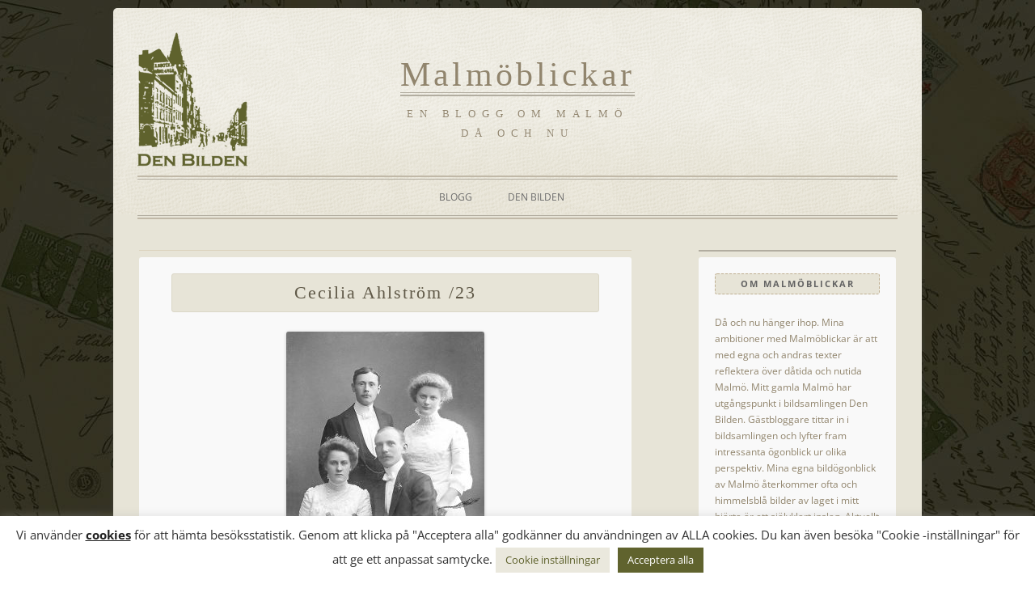

--- FILE ---
content_type: text/html; charset=UTF-8
request_url: https://www.malmoblickar.se/cecilia-ahlstrom-23/
body_size: 19888
content:
<!DOCTYPE html>
<html lang="sv-SE" prefix="og: https://ogp.me/ns#">
<head>
<meta charset="UTF-8" />
<meta name="viewport" content="width=device-width, initial-scale=1.0" />
<title>Cecilia Ahlström /23 | Malmöblickar</title>
<link rel="profile" href="https://gmpg.org/xfn/11" />
<link rel="pingback" href="https://www.malmoblickar.se/xmlrpc.php">
<script>var et_site_url='https://www.malmoblickar.se';var et_post_id='24519';function et_core_page_resource_fallback(a,b){"undefined"===typeof b&&(b=a.sheet.cssRules&&0===a.sheet.cssRules.length);b&&(a.onerror=null,a.onload=null,a.href?a.href=et_site_url+"/?et_core_page_resource="+a.id+et_post_id:a.src&&(a.src=et_site_url+"/?et_core_page_resource="+a.id+et_post_id))}
</script>
<!-- Sökmotoroptimering av Rank Math – https://rankmath.com/ -->
<meta name="description" content="Jag återvänder till föregående inläggs foto av brudparet Lyda Maria och Fritz Pålsson med sina vittnen, Bror Forsell och Anna Gustavsson. Det finns lite till"/>
<meta name="robots" content="follow, index, max-snippet:-1, max-video-preview:-1, max-image-preview:large"/>
<link rel="canonical" href="https://www.malmoblickar.se/cecilia-ahlstrom-23/" />
<meta property="og:locale" content="sv_SE" />
<meta property="og:type" content="article" />
<meta property="og:title" content="Cecilia Ahlström /23 | Malmöblickar" />
<meta property="og:description" content="Jag återvänder till föregående inläggs foto av brudparet Lyda Maria och Fritz Pålsson med sina vittnen, Bror Forsell och Anna Gustavsson. Det finns lite till" />
<meta property="og:url" content="https://www.malmoblickar.se/cecilia-ahlstrom-23/" />
<meta property="og:site_name" content="Malmöblickar - en blogg av Den bilden" />
<meta property="article:section" content="Cecilia Ahlström" />
<meta property="og:updated_time" content="2019-07-04T10:51:55+02:00" />
<meta property="og:image" content="https://www.malmoblickar.se/wp-content/uploads/2019/06/Bröllopsfoto-Lydia-och-Fritz.jpg" />
<meta property="og:image:secure_url" content="https://www.malmoblickar.se/wp-content/uploads/2019/06/Bröllopsfoto-Lydia-och-Fritz.jpg" />
<meta property="og:image:width" content="553" />
<meta property="og:image:height" content="902" />
<meta property="og:image:alt" content="Cecilia Ahlström /23" />
<meta property="og:image:type" content="image/jpeg" />
<meta property="article:published_time" content="2019-06-28T00:26:12+02:00" />
<meta property="article:modified_time" content="2019-07-04T10:51:55+02:00" />
<meta name="twitter:card" content="summary_large_image" />
<meta name="twitter:title" content="Cecilia Ahlström /23 | Malmöblickar" />
<meta name="twitter:description" content="Jag återvänder till föregående inläggs foto av brudparet Lyda Maria och Fritz Pålsson med sina vittnen, Bror Forsell och Anna Gustavsson. Det finns lite till" />
<meta name="twitter:image" content="https://www.malmoblickar.se/wp-content/uploads/2019/06/Bröllopsfoto-Lydia-och-Fritz.jpg" />
<meta name="twitter:label1" content="Skriven av" />
<meta name="twitter:data1" content="Karin Lövgren Nilsson" />
<meta name="twitter:label2" content="Lästid" />
<meta name="twitter:data2" content="Mindre än en minut" />
<script type="application/ld+json" class="rank-math-schema">{"@context":"https://schema.org","@graph":[{"@type":["Person","Organization"],"@id":"https://www.malmoblickar.se/#person","name":"Malm\u00f6blickar","logo":{"@type":"ImageObject","@id":"https://www.malmoblickar.se/#logo","url":"https://www.malmoblickar.se/wp-content/uploads/2021/11/fav-malmoblickar-2.png","contentUrl":"https://www.malmoblickar.se/wp-content/uploads/2021/11/fav-malmoblickar-2.png","caption":"Malm\u00f6blickar - en blogg av Den bilden","inLanguage":"sv-SE","width":"200","height":"200"},"image":{"@type":"ImageObject","@id":"https://www.malmoblickar.se/#logo","url":"https://www.malmoblickar.se/wp-content/uploads/2021/11/fav-malmoblickar-2.png","contentUrl":"https://www.malmoblickar.se/wp-content/uploads/2021/11/fav-malmoblickar-2.png","caption":"Malm\u00f6blickar - en blogg av Den bilden","inLanguage":"sv-SE","width":"200","height":"200"}},{"@type":"WebSite","@id":"https://www.malmoblickar.se/#website","url":"https://www.malmoblickar.se","name":"Malm\u00f6blickar - en blogg av Den bilden","alternateName":"Malm\u00f6blickar","publisher":{"@id":"https://www.malmoblickar.se/#person"},"inLanguage":"sv-SE"},{"@type":"ImageObject","@id":"https://www.malmoblickar.se/wp-content/uploads/2019/06/Br\u00f6llopsfoto-Lydia-och-Fritz-245x400.jpg","url":"https://www.malmoblickar.se/wp-content/uploads/2019/06/Br\u00f6llopsfoto-Lydia-och-Fritz-245x400.jpg","width":"200","height":"200","inLanguage":"sv-SE"},{"@type":"WebPage","@id":"https://www.malmoblickar.se/cecilia-ahlstrom-23/#webpage","url":"https://www.malmoblickar.se/cecilia-ahlstrom-23/","name":"Cecilia Ahlstr\u00f6m /23 | Malm\u00f6blickar","datePublished":"2019-06-28T00:26:12+02:00","dateModified":"2019-07-04T10:51:55+02:00","isPartOf":{"@id":"https://www.malmoblickar.se/#website"},"primaryImageOfPage":{"@id":"https://www.malmoblickar.se/wp-content/uploads/2019/06/Br\u00f6llopsfoto-Lydia-och-Fritz-245x400.jpg"},"inLanguage":"sv-SE"},{"@type":"Person","@id":"https://www.malmoblickar.se/cecilia-ahlstrom-23/#author","name":"Karin L\u00f6vgren Nilsson","image":{"@type":"ImageObject","@id":"https://secure.gravatar.com/avatar/0f30fdcdc51bbb0d9a99df6a7b7a6a3dda0a9254f18f2facc0e571948b34f84a?s=96&amp;d=blank&amp;r=g","url":"https://secure.gravatar.com/avatar/0f30fdcdc51bbb0d9a99df6a7b7a6a3dda0a9254f18f2facc0e571948b34f84a?s=96&amp;d=blank&amp;r=g","caption":"Karin L\u00f6vgren Nilsson","inLanguage":"sv-SE"}},{"@type":"BlogPosting","headline":"Cecilia Ahlstr\u00f6m /23 | Malm\u00f6blickar","datePublished":"2019-06-28T00:26:12+02:00","dateModified":"2019-07-04T10:51:55+02:00","articleSection":"Cecilia Ahlstr\u00f6m, Malm\u00f6fotografer","author":{"@id":"https://www.malmoblickar.se/cecilia-ahlstrom-23/#author","name":"Karin L\u00f6vgren Nilsson"},"publisher":{"@id":"https://www.malmoblickar.se/#person"},"description":"Jag \u00e5terv\u00e4nder till f\u00f6reg\u00e5ende inl\u00e4ggs foto av brudparet Lyda Maria och Fritz P\u00e5lsson med sina vittnen, Bror Forsell och Anna Gustavsson. Det finns lite till","name":"Cecilia Ahlstr\u00f6m /23 | Malm\u00f6blickar","@id":"https://www.malmoblickar.se/cecilia-ahlstrom-23/#richSnippet","isPartOf":{"@id":"https://www.malmoblickar.se/cecilia-ahlstrom-23/#webpage"},"image":{"@id":"https://www.malmoblickar.se/wp-content/uploads/2019/06/Br\u00f6llopsfoto-Lydia-och-Fritz-245x400.jpg"},"inLanguage":"sv-SE","mainEntityOfPage":{"@id":"https://www.malmoblickar.se/cecilia-ahlstrom-23/#webpage"}}]}</script>
<!-- /Rank Math SEO-tillägg för WordPress -->

<link rel='dns-prefetch' href='//fonts.googleapis.com' />
<link rel="alternate" type="application/rss+xml" title="Malmöblickar &raquo; Webbflöde" href="https://www.malmoblickar.se/feed/" />
<link rel="alternate" type="application/rss+xml" title="Malmöblickar &raquo; Kommentarsflöde" href="https://www.malmoblickar.se/comments/feed/" />
<link rel="alternate" type="application/rss+xml" title="Malmöblickar &raquo; Kommentarsflöde för Cecilia Ahlström /23" href="https://www.malmoblickar.se/cecilia-ahlstrom-23/feed/" />
<link rel="alternate" title="oEmbed (JSON)" type="application/json+oembed" href="https://www.malmoblickar.se/wp-json/oembed/1.0/embed?url=https%3A%2F%2Fwww.malmoblickar.se%2Fcecilia-ahlstrom-23%2F" />
<link rel="alternate" title="oEmbed (XML)" type="text/xml+oembed" href="https://www.malmoblickar.se/wp-json/oembed/1.0/embed?url=https%3A%2F%2Fwww.malmoblickar.se%2Fcecilia-ahlstrom-23%2F&#038;format=xml" />
<style id='wp-img-auto-sizes-contain-inline-css' type='text/css'>
img:is([sizes=auto i],[sizes^="auto," i]){contain-intrinsic-size:3000px 1500px}
/*# sourceURL=wp-img-auto-sizes-contain-inline-css */
</style>
<style id='wp-emoji-styles-inline-css' type='text/css'>

	img.wp-smiley, img.emoji {
		display: inline !important;
		border: none !important;
		box-shadow: none !important;
		height: 1em !important;
		width: 1em !important;
		margin: 0 0.07em !important;
		vertical-align: -0.1em !important;
		background: none !important;
		padding: 0 !important;
	}
/*# sourceURL=wp-emoji-styles-inline-css */
</style>
<style id='wp-block-library-inline-css' type='text/css'>
:root{--wp-block-synced-color:#7a00df;--wp-block-synced-color--rgb:122,0,223;--wp-bound-block-color:var(--wp-block-synced-color);--wp-editor-canvas-background:#ddd;--wp-admin-theme-color:#007cba;--wp-admin-theme-color--rgb:0,124,186;--wp-admin-theme-color-darker-10:#006ba1;--wp-admin-theme-color-darker-10--rgb:0,107,160.5;--wp-admin-theme-color-darker-20:#005a87;--wp-admin-theme-color-darker-20--rgb:0,90,135;--wp-admin-border-width-focus:2px}@media (min-resolution:192dpi){:root{--wp-admin-border-width-focus:1.5px}}.wp-element-button{cursor:pointer}:root .has-very-light-gray-background-color{background-color:#eee}:root .has-very-dark-gray-background-color{background-color:#313131}:root .has-very-light-gray-color{color:#eee}:root .has-very-dark-gray-color{color:#313131}:root .has-vivid-green-cyan-to-vivid-cyan-blue-gradient-background{background:linear-gradient(135deg,#00d084,#0693e3)}:root .has-purple-crush-gradient-background{background:linear-gradient(135deg,#34e2e4,#4721fb 50%,#ab1dfe)}:root .has-hazy-dawn-gradient-background{background:linear-gradient(135deg,#faaca8,#dad0ec)}:root .has-subdued-olive-gradient-background{background:linear-gradient(135deg,#fafae1,#67a671)}:root .has-atomic-cream-gradient-background{background:linear-gradient(135deg,#fdd79a,#004a59)}:root .has-nightshade-gradient-background{background:linear-gradient(135deg,#330968,#31cdcf)}:root .has-midnight-gradient-background{background:linear-gradient(135deg,#020381,#2874fc)}:root{--wp--preset--font-size--normal:16px;--wp--preset--font-size--huge:42px}.has-regular-font-size{font-size:1em}.has-larger-font-size{font-size:2.625em}.has-normal-font-size{font-size:var(--wp--preset--font-size--normal)}.has-huge-font-size{font-size:var(--wp--preset--font-size--huge)}.has-text-align-center{text-align:center}.has-text-align-left{text-align:left}.has-text-align-right{text-align:right}.has-fit-text{white-space:nowrap!important}#end-resizable-editor-section{display:none}.aligncenter{clear:both}.items-justified-left{justify-content:flex-start}.items-justified-center{justify-content:center}.items-justified-right{justify-content:flex-end}.items-justified-space-between{justify-content:space-between}.screen-reader-text{border:0;clip-path:inset(50%);height:1px;margin:-1px;overflow:hidden;padding:0;position:absolute;width:1px;word-wrap:normal!important}.screen-reader-text:focus{background-color:#ddd;clip-path:none;color:#444;display:block;font-size:1em;height:auto;left:5px;line-height:normal;padding:15px 23px 14px;text-decoration:none;top:5px;width:auto;z-index:100000}html :where(.has-border-color){border-style:solid}html :where([style*=border-top-color]){border-top-style:solid}html :where([style*=border-right-color]){border-right-style:solid}html :where([style*=border-bottom-color]){border-bottom-style:solid}html :where([style*=border-left-color]){border-left-style:solid}html :where([style*=border-width]){border-style:solid}html :where([style*=border-top-width]){border-top-style:solid}html :where([style*=border-right-width]){border-right-style:solid}html :where([style*=border-bottom-width]){border-bottom-style:solid}html :where([style*=border-left-width]){border-left-style:solid}html :where(img[class*=wp-image-]){height:auto;max-width:100%}:where(figure){margin:0 0 1em}html :where(.is-position-sticky){--wp-admin--admin-bar--position-offset:var(--wp-admin--admin-bar--height,0px)}@media screen and (max-width:600px){html :where(.is-position-sticky){--wp-admin--admin-bar--position-offset:0px}}

/*# sourceURL=wp-block-library-inline-css */
</style><style id='wp-block-archives-inline-css' type='text/css'>
.wp-block-archives{box-sizing:border-box}.wp-block-archives-dropdown label{display:block}
/*# sourceURL=https://www.malmoblickar.se/wp-includes/blocks/archives/style.min.css */
</style>
<style id='global-styles-inline-css' type='text/css'>
:root{--wp--preset--aspect-ratio--square: 1;--wp--preset--aspect-ratio--4-3: 4/3;--wp--preset--aspect-ratio--3-4: 3/4;--wp--preset--aspect-ratio--3-2: 3/2;--wp--preset--aspect-ratio--2-3: 2/3;--wp--preset--aspect-ratio--16-9: 16/9;--wp--preset--aspect-ratio--9-16: 9/16;--wp--preset--color--black: #000000;--wp--preset--color--cyan-bluish-gray: #abb8c3;--wp--preset--color--white: #fff;--wp--preset--color--pale-pink: #f78da7;--wp--preset--color--vivid-red: #cf2e2e;--wp--preset--color--luminous-vivid-orange: #ff6900;--wp--preset--color--luminous-vivid-amber: #fcb900;--wp--preset--color--light-green-cyan: #7bdcb5;--wp--preset--color--vivid-green-cyan: #00d084;--wp--preset--color--pale-cyan-blue: #8ed1fc;--wp--preset--color--vivid-cyan-blue: #0693e3;--wp--preset--color--vivid-purple: #9b51e0;--wp--preset--color--blue: #21759b;--wp--preset--color--dark-gray: #444;--wp--preset--color--medium-gray: #9f9f9f;--wp--preset--color--light-gray: #e6e6e6;--wp--preset--gradient--vivid-cyan-blue-to-vivid-purple: linear-gradient(135deg,rgb(6,147,227) 0%,rgb(155,81,224) 100%);--wp--preset--gradient--light-green-cyan-to-vivid-green-cyan: linear-gradient(135deg,rgb(122,220,180) 0%,rgb(0,208,130) 100%);--wp--preset--gradient--luminous-vivid-amber-to-luminous-vivid-orange: linear-gradient(135deg,rgb(252,185,0) 0%,rgb(255,105,0) 100%);--wp--preset--gradient--luminous-vivid-orange-to-vivid-red: linear-gradient(135deg,rgb(255,105,0) 0%,rgb(207,46,46) 100%);--wp--preset--gradient--very-light-gray-to-cyan-bluish-gray: linear-gradient(135deg,rgb(238,238,238) 0%,rgb(169,184,195) 100%);--wp--preset--gradient--cool-to-warm-spectrum: linear-gradient(135deg,rgb(74,234,220) 0%,rgb(151,120,209) 20%,rgb(207,42,186) 40%,rgb(238,44,130) 60%,rgb(251,105,98) 80%,rgb(254,248,76) 100%);--wp--preset--gradient--blush-light-purple: linear-gradient(135deg,rgb(255,206,236) 0%,rgb(152,150,240) 100%);--wp--preset--gradient--blush-bordeaux: linear-gradient(135deg,rgb(254,205,165) 0%,rgb(254,45,45) 50%,rgb(107,0,62) 100%);--wp--preset--gradient--luminous-dusk: linear-gradient(135deg,rgb(255,203,112) 0%,rgb(199,81,192) 50%,rgb(65,88,208) 100%);--wp--preset--gradient--pale-ocean: linear-gradient(135deg,rgb(255,245,203) 0%,rgb(182,227,212) 50%,rgb(51,167,181) 100%);--wp--preset--gradient--electric-grass: linear-gradient(135deg,rgb(202,248,128) 0%,rgb(113,206,126) 100%);--wp--preset--gradient--midnight: linear-gradient(135deg,rgb(2,3,129) 0%,rgb(40,116,252) 100%);--wp--preset--font-size--small: 13px;--wp--preset--font-size--medium: 20px;--wp--preset--font-size--large: 36px;--wp--preset--font-size--x-large: 42px;--wp--preset--spacing--20: 0.44rem;--wp--preset--spacing--30: 0.67rem;--wp--preset--spacing--40: 1rem;--wp--preset--spacing--50: 1.5rem;--wp--preset--spacing--60: 2.25rem;--wp--preset--spacing--70: 3.38rem;--wp--preset--spacing--80: 5.06rem;--wp--preset--shadow--natural: 6px 6px 9px rgba(0, 0, 0, 0.2);--wp--preset--shadow--deep: 12px 12px 50px rgba(0, 0, 0, 0.4);--wp--preset--shadow--sharp: 6px 6px 0px rgba(0, 0, 0, 0.2);--wp--preset--shadow--outlined: 6px 6px 0px -3px rgb(255, 255, 255), 6px 6px rgb(0, 0, 0);--wp--preset--shadow--crisp: 6px 6px 0px rgb(0, 0, 0);}:where(.is-layout-flex){gap: 0.5em;}:where(.is-layout-grid){gap: 0.5em;}body .is-layout-flex{display: flex;}.is-layout-flex{flex-wrap: wrap;align-items: center;}.is-layout-flex > :is(*, div){margin: 0;}body .is-layout-grid{display: grid;}.is-layout-grid > :is(*, div){margin: 0;}:where(.wp-block-columns.is-layout-flex){gap: 2em;}:where(.wp-block-columns.is-layout-grid){gap: 2em;}:where(.wp-block-post-template.is-layout-flex){gap: 1.25em;}:where(.wp-block-post-template.is-layout-grid){gap: 1.25em;}.has-black-color{color: var(--wp--preset--color--black) !important;}.has-cyan-bluish-gray-color{color: var(--wp--preset--color--cyan-bluish-gray) !important;}.has-white-color{color: var(--wp--preset--color--white) !important;}.has-pale-pink-color{color: var(--wp--preset--color--pale-pink) !important;}.has-vivid-red-color{color: var(--wp--preset--color--vivid-red) !important;}.has-luminous-vivid-orange-color{color: var(--wp--preset--color--luminous-vivid-orange) !important;}.has-luminous-vivid-amber-color{color: var(--wp--preset--color--luminous-vivid-amber) !important;}.has-light-green-cyan-color{color: var(--wp--preset--color--light-green-cyan) !important;}.has-vivid-green-cyan-color{color: var(--wp--preset--color--vivid-green-cyan) !important;}.has-pale-cyan-blue-color{color: var(--wp--preset--color--pale-cyan-blue) !important;}.has-vivid-cyan-blue-color{color: var(--wp--preset--color--vivid-cyan-blue) !important;}.has-vivid-purple-color{color: var(--wp--preset--color--vivid-purple) !important;}.has-black-background-color{background-color: var(--wp--preset--color--black) !important;}.has-cyan-bluish-gray-background-color{background-color: var(--wp--preset--color--cyan-bluish-gray) !important;}.has-white-background-color{background-color: var(--wp--preset--color--white) !important;}.has-pale-pink-background-color{background-color: var(--wp--preset--color--pale-pink) !important;}.has-vivid-red-background-color{background-color: var(--wp--preset--color--vivid-red) !important;}.has-luminous-vivid-orange-background-color{background-color: var(--wp--preset--color--luminous-vivid-orange) !important;}.has-luminous-vivid-amber-background-color{background-color: var(--wp--preset--color--luminous-vivid-amber) !important;}.has-light-green-cyan-background-color{background-color: var(--wp--preset--color--light-green-cyan) !important;}.has-vivid-green-cyan-background-color{background-color: var(--wp--preset--color--vivid-green-cyan) !important;}.has-pale-cyan-blue-background-color{background-color: var(--wp--preset--color--pale-cyan-blue) !important;}.has-vivid-cyan-blue-background-color{background-color: var(--wp--preset--color--vivid-cyan-blue) !important;}.has-vivid-purple-background-color{background-color: var(--wp--preset--color--vivid-purple) !important;}.has-black-border-color{border-color: var(--wp--preset--color--black) !important;}.has-cyan-bluish-gray-border-color{border-color: var(--wp--preset--color--cyan-bluish-gray) !important;}.has-white-border-color{border-color: var(--wp--preset--color--white) !important;}.has-pale-pink-border-color{border-color: var(--wp--preset--color--pale-pink) !important;}.has-vivid-red-border-color{border-color: var(--wp--preset--color--vivid-red) !important;}.has-luminous-vivid-orange-border-color{border-color: var(--wp--preset--color--luminous-vivid-orange) !important;}.has-luminous-vivid-amber-border-color{border-color: var(--wp--preset--color--luminous-vivid-amber) !important;}.has-light-green-cyan-border-color{border-color: var(--wp--preset--color--light-green-cyan) !important;}.has-vivid-green-cyan-border-color{border-color: var(--wp--preset--color--vivid-green-cyan) !important;}.has-pale-cyan-blue-border-color{border-color: var(--wp--preset--color--pale-cyan-blue) !important;}.has-vivid-cyan-blue-border-color{border-color: var(--wp--preset--color--vivid-cyan-blue) !important;}.has-vivid-purple-border-color{border-color: var(--wp--preset--color--vivid-purple) !important;}.has-vivid-cyan-blue-to-vivid-purple-gradient-background{background: var(--wp--preset--gradient--vivid-cyan-blue-to-vivid-purple) !important;}.has-light-green-cyan-to-vivid-green-cyan-gradient-background{background: var(--wp--preset--gradient--light-green-cyan-to-vivid-green-cyan) !important;}.has-luminous-vivid-amber-to-luminous-vivid-orange-gradient-background{background: var(--wp--preset--gradient--luminous-vivid-amber-to-luminous-vivid-orange) !important;}.has-luminous-vivid-orange-to-vivid-red-gradient-background{background: var(--wp--preset--gradient--luminous-vivid-orange-to-vivid-red) !important;}.has-very-light-gray-to-cyan-bluish-gray-gradient-background{background: var(--wp--preset--gradient--very-light-gray-to-cyan-bluish-gray) !important;}.has-cool-to-warm-spectrum-gradient-background{background: var(--wp--preset--gradient--cool-to-warm-spectrum) !important;}.has-blush-light-purple-gradient-background{background: var(--wp--preset--gradient--blush-light-purple) !important;}.has-blush-bordeaux-gradient-background{background: var(--wp--preset--gradient--blush-bordeaux) !important;}.has-luminous-dusk-gradient-background{background: var(--wp--preset--gradient--luminous-dusk) !important;}.has-pale-ocean-gradient-background{background: var(--wp--preset--gradient--pale-ocean) !important;}.has-electric-grass-gradient-background{background: var(--wp--preset--gradient--electric-grass) !important;}.has-midnight-gradient-background{background: var(--wp--preset--gradient--midnight) !important;}.has-small-font-size{font-size: var(--wp--preset--font-size--small) !important;}.has-medium-font-size{font-size: var(--wp--preset--font-size--medium) !important;}.has-large-font-size{font-size: var(--wp--preset--font-size--large) !important;}.has-x-large-font-size{font-size: var(--wp--preset--font-size--x-large) !important;}
/*# sourceURL=global-styles-inline-css */
</style>

<style id='classic-theme-styles-inline-css' type='text/css'>
/*! This file is auto-generated */
.wp-block-button__link{color:#fff;background-color:#32373c;border-radius:9999px;box-shadow:none;text-decoration:none;padding:calc(.667em + 2px) calc(1.333em + 2px);font-size:1.125em}.wp-block-file__button{background:#32373c;color:#fff;text-decoration:none}
/*# sourceURL=/wp-includes/css/classic-themes.min.css */
</style>
<link rel='stylesheet' id='cookie-law-info-css' href='https://www.malmoblickar.se/wp-content/plugins/cookie-law-info/legacy/public/css/cookie-law-info-public.css?ver=3.3.8' type='text/css' media='all' />
<link rel='stylesheet' id='cookie-law-info-gdpr-css' href='https://www.malmoblickar.se/wp-content/plugins/cookie-law-info/legacy/public/css/cookie-law-info-gdpr.css?ver=3.3.8' type='text/css' media='all' />
<link rel='stylesheet' id='et_monarch-css-css' href='https://www.malmoblickar.se/wp-content/plugins/monarch/css/style.css?ver=1.4.14' type='text/css' media='all' />
<link rel='stylesheet' id='et-gf-open-sans-css' href='https://fonts.googleapis.com/css?family=Open+Sans:400,700' type='text/css' media='all' />
<link rel='stylesheet' id='twentytwelve-fonts-css' href='https://www.malmoblickar.se/wp-content/themes/twentytwelve/fonts/font-open-sans.css?ver=20230328' type='text/css' media='all' />
<link rel='stylesheet' id='twentytwelve-style-css' href='https://www.malmoblickar.se/wp-content/themes/childoftwentytwelve/style.css?ver=20251202' type='text/css' media='all' />
<link rel='stylesheet' id='twentytwelve-block-style-css' href='https://www.malmoblickar.se/wp-content/themes/twentytwelve/css/blocks.css?ver=20251031' type='text/css' media='all' />
<script type="text/javascript" src="https://www.malmoblickar.se/wp-includes/js/jquery/jquery.min.js?ver=3.7.1" id="jquery-core-js"></script>
<script type="text/javascript" src="https://www.malmoblickar.se/wp-includes/js/jquery/jquery-migrate.min.js?ver=3.4.1" id="jquery-migrate-js"></script>
<script type="text/javascript" id="cookie-law-info-js-extra">
/* <![CDATA[ */
var Cli_Data = {"nn_cookie_ids":["cookielawinfo-checkbox-performance","cookielawinfo-checkbox-functional","cookielawinfo-checkbox-necessary","CookieLawInfoConsent","cookielawinfo-checkbox-analytics","cookielawinfo-checkbox-advertisement","cookielawinfo-checkbox-others","YSC","VISITOR_INFO1_LIVE","yt-remote-device-id","yt-remote-connected-devices","yt.innertube::requests","yt.innertube::nextId","_ga_*","_ga","CONSENT","__cf_bm"],"cookielist":[],"non_necessary_cookies":{"necessary":["CookieLawInfoConsent"],"functional":["__cf_bm"],"analytics":["_ga_*","_ga","CONSENT"],"advertisement":["YSC","VISITOR_INFO1_LIVE","yt-remote-device-id","yt-remote-connected-devices","yt.innertube::requests","yt.innertube::nextId"]},"ccpaEnabled":"","ccpaRegionBased":"","ccpaBarEnabled":"","strictlyEnabled":["necessary","obligatoire"],"ccpaType":"gdpr","js_blocking":"1","custom_integration":"","triggerDomRefresh":"","secure_cookies":""};
var cli_cookiebar_settings = {"animate_speed_hide":"500","animate_speed_show":"500","background":"#FFF","border":"#b1a6a6c2","border_on":"","button_1_button_colour":"#61a229","button_1_button_hover":"#4e8221","button_1_link_colour":"#fff","button_1_as_button":"1","button_1_new_win":"","button_2_button_colour":"#333","button_2_button_hover":"#292929","button_2_link_colour":"#212121","button_2_as_button":"","button_2_hidebar":"","button_3_button_colour":"#dedfe0","button_3_button_hover":"#b2b2b3","button_3_link_colour":"#333333","button_3_as_button":"1","button_3_new_win":"","button_4_button_colour":"#eae8dd","button_4_button_hover":"#bbbab1","button_4_link_colour":"#161616","button_4_as_button":"1","button_7_button_colour":"#60632e","button_7_button_hover":"#4d4f25","button_7_link_colour":"#fff","button_7_as_button":"1","button_7_new_win":"","font_family":"inherit","header_fix":"","notify_animate_hide":"1","notify_animate_show":"","notify_div_id":"#cookie-law-info-bar","notify_position_horizontal":"right","notify_position_vertical":"bottom","scroll_close":"","scroll_close_reload":"","accept_close_reload":"","reject_close_reload":"","showagain_tab":"","showagain_background":"#fff","showagain_border":"#000","showagain_div_id":"#cookie-law-info-again","showagain_x_position":"100px","text":"#333333","show_once_yn":"","show_once":"10000","logging_on":"","as_popup":"","popup_overlay":"1","bar_heading_text":"","cookie_bar_as":"banner","popup_showagain_position":"bottom-right","widget_position":"left"};
var log_object = {"ajax_url":"https://www.malmoblickar.se/wp-admin/admin-ajax.php"};
//# sourceURL=cookie-law-info-js-extra
/* ]]> */
</script>
<script type="text/javascript" src="https://www.malmoblickar.se/wp-content/plugins/cookie-law-info/legacy/public/js/cookie-law-info-public.js?ver=3.3.8" id="cookie-law-info-js"></script>
<script type="text/javascript" src="https://www.malmoblickar.se/wp-content/plugins/stop-user-enumeration/frontend/js/frontend.js?ver=1.7.7" id="stop-user-enumeration-js" defer="defer" data-wp-strategy="defer"></script>
<script type="text/javascript" src="https://www.malmoblickar.se/wp-content/themes/twentytwelve/js/navigation.js?ver=20250303" id="twentytwelve-navigation-js" defer="defer" data-wp-strategy="defer"></script>
<link rel="https://api.w.org/" href="https://www.malmoblickar.se/wp-json/" /><link rel="alternate" title="JSON" type="application/json" href="https://www.malmoblickar.se/wp-json/wp/v2/posts/24519" /><link rel="EditURI" type="application/rsd+xml" title="RSD" href="https://www.malmoblickar.se/xmlrpc.php?rsd" />
<meta name="generator" content="WordPress 6.9" />
<link rel='shortlink' href='https://www.malmoblickar.se/?p=24519' />
<!-- Google tag (gtag.js) -->
<script type="text/plain" data-cli-class="cli-blocker-script"  data-cli-script-type="analytics" data-cli-block="true"  data-cli-element-position="head" async src="https://www.googletagmanager.com/gtag/js?id=G-9MVLCDM30F"></script>
<script type="text/plain" data-cli-class="cli-blocker-script"  data-cli-script-type="analytics" data-cli-block="true"  data-cli-element-position="head">
  window.dataLayer = window.dataLayer || [];
  function gtag(){dataLayer.push(arguments);}
  gtag('js', new Date());

  gtag('config', 'G-9MVLCDM30F');
</script>

<style>[class*=" icon-oc-"],[class^=icon-oc-]{speak:none;font-style:normal;font-weight:400;font-variant:normal;text-transform:none;line-height:1;-webkit-font-smoothing:antialiased;-moz-osx-font-smoothing:grayscale}.icon-oc-one-com-white-32px-fill:before{content:"901"}.icon-oc-one-com:before{content:"900"}#one-com-icon,.toplevel_page_onecom-wp .wp-menu-image{speak:none;display:flex;align-items:center;justify-content:center;text-transform:none;line-height:1;-webkit-font-smoothing:antialiased;-moz-osx-font-smoothing:grayscale}.onecom-wp-admin-bar-item>a,.toplevel_page_onecom-wp>.wp-menu-name{font-size:16px;font-weight:400;line-height:1}.toplevel_page_onecom-wp>.wp-menu-name img{width:69px;height:9px;}.wp-submenu-wrap.wp-submenu>.wp-submenu-head>img{width:88px;height:auto}.onecom-wp-admin-bar-item>a img{height:7px!important}.onecom-wp-admin-bar-item>a img,.toplevel_page_onecom-wp>.wp-menu-name img{opacity:.8}.onecom-wp-admin-bar-item.hover>a img,.toplevel_page_onecom-wp.wp-has-current-submenu>.wp-menu-name img,li.opensub>a.toplevel_page_onecom-wp>.wp-menu-name img{opacity:1}#one-com-icon:before,.onecom-wp-admin-bar-item>a:before,.toplevel_page_onecom-wp>.wp-menu-image:before{content:'';position:static!important;background-color:rgba(240,245,250,.4);border-radius:102px;width:18px;height:18px;padding:0!important}.onecom-wp-admin-bar-item>a:before{width:14px;height:14px}.onecom-wp-admin-bar-item.hover>a:before,.toplevel_page_onecom-wp.opensub>a>.wp-menu-image:before,.toplevel_page_onecom-wp.wp-has-current-submenu>.wp-menu-image:before{background-color:#76b82a}.onecom-wp-admin-bar-item>a{display:inline-flex!important;align-items:center;justify-content:center}#one-com-logo-wrapper{font-size:4em}#one-com-icon{vertical-align:middle}.imagify-welcome{display:none !important;}</style><style type="text/css" id="et-social-custom-css">
				 .et_monarch .et_social_inline .et_social_circle .et_social_icons_container li i, .et_monarch .et_social_inline li { background: #5f622d; } 
			</style><link rel="preload" href="https://www.malmoblickar.se/wp-content/plugins/monarch/core/admin/fonts/modules.ttf" as="font" crossorigin="anonymous">	<style type="text/css" id="twentytwelve-header-css">
			.site-header h1 a,
		.site-header h2 {
			color: #91856d;
		}
		</style>
	<link rel="icon" href="https://www.malmoblickar.se/wp-content/uploads/2021/11/fav-malmoblickar-2-150x150.png" sizes="32x32" />
<link rel="icon" href="https://www.malmoblickar.se/wp-content/uploads/2021/11/fav-malmoblickar-2.png" sizes="192x192" />
<link rel="apple-touch-icon" href="https://www.malmoblickar.se/wp-content/uploads/2021/11/fav-malmoblickar-2.png" />
<meta name="msapplication-TileImage" content="https://www.malmoblickar.se/wp-content/uploads/2021/11/fav-malmoblickar-2.png" />
<link rel='stylesheet' id='cookie-law-info-table-css' href='https://www.malmoblickar.se/wp-content/plugins/cookie-law-info/legacy/public/css/cookie-law-info-table.css?ver=3.3.8' type='text/css' media='all' />
</head>

<body class="wp-singular post-template-default single single-post postid-24519 single-format-standard wp-embed-responsive wp-theme-twentytwelve wp-child-theme-childoftwentytwelve et_monarch custom-font-enabled">
<div id="page" class="hfeed site">
	<a class="screen-reader-text skip-link" href="#content">Hoppa till innehåll</a>
	<header id="masthead" class="site-header">
		<hgroup>
							<h1 class="site-title"><a href="https://www.malmoblickar.se/" rel="home" >Malmöblickar</a></h1>
								<h2 class="site-description">en blogg om Malmö då och nu</h2>
					</hgroup>

		<nav id="site-navigation" class="main-navigation">
			<button class="menu-toggle">Meny</button>
			<div class="menu-meny-1-container"><ul id="menu-meny-1" class="nav-menu"><li id="menu-item-10147" class="menu-item menu-item-type-custom menu-item-object-custom menu-item-home menu-item-10147"><a href="https://www.malmoblickar.se/" title="Gamla och nya bilder från Malmö. Den Bildens blogg om Malmö med historiska och aktuella bilder, foton från sekelskiftets Malmö och idag.">Blogg</a></li>
<li id="menu-item-131" class="menu-item menu-item-type-custom menu-item-object-custom menu-item-131"><a href="http://www.denbilden.se" title="Till Den Bildens hemsida">Den Bilden</a></li>
</ul></div>		</nav><!-- #site-navigation -->

			</header><!-- #masthead -->

	<div id="main" class="wrapper">

	<div id="primary" class="site-content">
		<div id="content" role="main">

			
				
	<article id="post-24519" class="post-24519 post type-post status-publish format-standard hentry category-cecilia-ahlstrom category-malmofotografer">
				<header class="entry-header">
			
						<h1 class="entry-title">Cecilia Ahlström /23</h1>
										<div class="comments-link">
					<a href="https://www.malmoblickar.se/cecilia-ahlstrom-23/#comments">4 svar</a>				</div><!-- .comments-link -->
					</header><!-- .entry-header -->

				<div class="entry-content">
			<p style="text-align: center;"><a href="https://www.malmoblickar.se/wp-content/uploads/2019/06/Bröllopsfoto-Lydia-och-Fritz.jpg"><img fetchpriority="high" decoding="async" class="alignnone size-medium wp-image-24497" src="https://www.malmoblickar.se/wp-content/uploads/2019/06/Bröllopsfoto-Lydia-och-Fritz-245x400.jpg" alt="" width="245" height="400" srcset="https://www.malmoblickar.se/wp-content/uploads/2019/06/Bröllopsfoto-Lydia-och-Fritz-245x400.jpg 245w, https://www.malmoblickar.se/wp-content/uploads/2019/06/Bröllopsfoto-Lydia-och-Fritz-552x900.jpg 552w, https://www.malmoblickar.se/wp-content/uploads/2019/06/Bröllopsfoto-Lydia-och-Fritz.jpg 553w" sizes="(max-width: 245px) 100vw, 245px" /></a></p>
<p>Jag återvänder till föregående inläggs foto av brudparet Lyda Maria och Fritz Pålsson med sina vittnen, Bror Forsell och Anna Gustavsson. Det finns lite till att säga om det. Vi börjar med fotografen K. Sörensen. K står för Karin Sörensen som hade fotoateljé i Malmö fram till 1898 då hon gifte sig. Troligtvis var det därför inte Karin som tog bröllopsbilden daterad 1910 utan hennes bror L.P. Sörensen som övertog ateljén efter Karin. På Malmö Stadsarkiv pågår fortfarande utställningen <strong>Kvinnliga fotografer i Malmö mellan åren 1860-1920,</strong> en utställning som berättar mera om Karin och andra kvinnliga fotografer under nämnda år,   </p>
<p>Så har vi bröllopsvittnet längst upp till vänster som, om jag inte är helt felunderrättad, bör vara boktryckaren och konstnären Bror Forsell, född i Malmö 1883. Forsell studerade konst i Tyskland, Köpenhamn och Paris och debuterade som konstnär med en samlingsutställning i Köpenhamn år 1913. Hans konst består av porträtt, stadsbilder och landskapsmotiv och finns representerad på Malmö Museum. Forsell avled i Malmö 1959. Nedan motiv från Valleberga signerat Bror Forsell. </p>
<p><a href="https://www.malmoblickar.se/wp-content/uploads/2019/06/Bror-Forsell.jpg"><img decoding="async" class="size-medium wp-image-24523 aligncenter" src="https://www.malmoblickar.se/wp-content/uploads/2019/06/Bror-Forsell-400x380.jpg" alt="" width="400" height="380" srcset="https://www.malmoblickar.se/wp-content/uploads/2019/06/Bror-Forsell-400x380.jpg 400w, https://www.malmoblickar.se/wp-content/uploads/2019/06/Bror-Forsell-768x731.jpg 768w, https://www.malmoblickar.se/wp-content/uploads/2019/06/Bror-Forsell-900x856.jpg 900w, https://www.malmoblickar.se/wp-content/uploads/2019/06/Bror-Forsell-624x594.jpg 624w, https://www.malmoblickar.se/wp-content/uploads/2019/06/Bror-Forsell.jpg 902w" sizes="(max-width: 400px) 100vw, 400px" /></a></p>
<p style="text-align: center;">Man kan ju hoppas att Lydia Maria och Fritz fick en målning av Bror Forsell i lysnings/bröllopspresent.</p>
<div class="et_social_inline et_social_mobile_on et_social_inline_bottom">
				<div class="et_social_networks et_social_4col et_social_slide et_social_circle et_social_left et_social_no_animation et_social_outer_dark">
					
					<ul class="et_social_icons_container"><li class="et_social_facebook">
									<a href="http://www.facebook.com/sharer.php?u=https%3A%2F%2Fwww.malmoblickar.se%2Fcecilia-ahlstrom-23%2F&#038;t=Cecilia%20Ahlstr%C3%B6m%20%2F23" class="et_social_share" rel="nofollow" data-social_name="facebook" data-post_id="24519" data-social_type="share" data-location="inline">
										<i class="et_social_icon et_social_icon_facebook"></i><span class="et_social_overlay"></span>
									</a>
								</li></ul>
				</div>
			</div>					</div><!-- .entry-content -->
		
		<footer class="entry-meta">
			Detta inlägg postades i <a href="https://www.malmoblickar.se/malmöbilder/cecilia-ahlstrom/" rel="category tag">Cecilia Ahlström</a>, <a href="https://www.malmoblickar.se/malmöbilder/malmofotografer/" rel="category tag">Malmöfotografer</a> den <a href="https://www.malmoblickar.se/cecilia-ahlstrom-23/" title="00:26" rel="bookmark"><time class="entry-date" datetime="2019-06-28T00:26:12+02:00">28 juni, 2019</time></a><span class="by-author"> av <span class="author vcard"><a class="url fn n" href="https://www.malmoblickar.se/author/karin/" title="Visa alla inlägg av Karin Lövgren Nilsson" rel="author">Karin Lövgren Nilsson</a></span></span>.								</footer><!-- .entry-meta -->
	</article><!-- #post -->

				<nav class="nav-single">
					<h3 class="assistive-text">Inläggsnavigering</h3>
					<span class="nav-previous"><a href="https://www.malmoblickar.se/cecilia-ahlstrom-22/" rel="prev"><span class="meta-nav">&larr;</span> Cecilia Ahlström /22</a></span>
					<span class="nav-next"><a href="https://www.malmoblickar.se/ej-nagon-tid-forstor/" rel="next">&#8220;Ej någon tid förstör&#8221; <span class="meta-nav">&rarr;</span></a></span>
				</nav><!-- .nav-single -->

				
<div id="comments" class="comments-area">

	
			<h2 class="comments-title">
			4 tankar kring ”<span>Cecilia Ahlström /23</span>”		</h2>

		<ol class="commentlist">
					<li class="comment even thread-even depth-1" id="li-comment-19240">
		<article id="comment-19240" class="comment">
			<header class="comment-meta comment-author vcard">
				<cite><b class="fn">Gustaf von Gertten</b> </cite><a href="https://www.malmoblickar.se/cecilia-ahlstrom-23/#comment-19240"><time datetime="2019-06-30T15:21:40+02:00">30 juni, 2019 kl. 15:21</time></a>				</header><!-- .comment-meta -->

				
				
				<section class="comment-content comment">
				<p>hej. </p>
<p>Dags att ta fram falmiljehistorien för åren 1900-1925.<br />
Kan jag få träffa dig i Malmö i augusti månad. Finns på Österlen hela sommaren och en bit in på hösten..<br />
Tack på förhand.</p>
<p> Med vänlig hälsning</p>
<p>Gustaf von Gertten, just nu på Österlen</p>
<p>österlen</p>
<p>ust nu finns jag på Österlen.</p>
								</section><!-- .comment-content -->

				<div class="reply">
				<a rel="nofollow" class="comment-reply-link" href="#comment-19240" data-commentid="19240" data-postid="24519" data-belowelement="comment-19240" data-respondelement="respond" data-replyto="Svar till Gustaf von Gertten" aria-label="Svar till Gustaf von Gertten">Svara</a> <span>&darr;</span>				</div><!-- .reply -->
			</article><!-- #comment-## -->
				<ol class="children">
		<li class="comment byuser comment-author-karin bypostauthor odd alt depth-2" id="li-comment-19248">
		<article id="comment-19248" class="comment">
			<header class="comment-meta comment-author vcard">
				<cite><b class="fn">Karin Lövgren Nilsson</b> <span>Inläggsförfattare</span></cite><a href="https://www.malmoblickar.se/cecilia-ahlstrom-23/#comment-19248"><time datetime="2019-07-01T07:16:38+02:00">1 juli, 2019 kl. 07:16</time></a>				</header><!-- .comment-meta -->

				
				
				<section class="comment-content comment">
				<p>Hej Gustaf! Ingen skulle bli gladare än jag för ett möte i augusti och jag ser fram emot det. Jag sparar ditt telefonnummer så hör vi av varandra. Ha en fortsatt skön sommar på Österlen.<br />
Bästa hälsningar<br />
Karin</p>
								</section><!-- .comment-content -->

				<div class="reply">
				<a rel="nofollow" class="comment-reply-link" href="#comment-19248" data-commentid="19248" data-postid="24519" data-belowelement="comment-19248" data-respondelement="respond" data-replyto="Svar till Karin Lövgren Nilsson" aria-label="Svar till Karin Lövgren Nilsson">Svara</a> <span>&darr;</span>				</div><!-- .reply -->
			</article><!-- #comment-## -->
				</li><!-- #comment-## -->
</ol><!-- .children -->
</li><!-- #comment-## -->
		<li class="comment even thread-odd thread-alt depth-1" id="li-comment-19637">
		<article id="comment-19637" class="comment">
			<header class="comment-meta comment-author vcard">
				<cite><b class="fn">Iwa Sörenson von Gertten</b> </cite><a href="https://www.malmoblickar.se/cecilia-ahlstrom-23/#comment-19637"><time datetime="2019-07-29T14:22:29+02:00">29 juli, 2019 kl. 14:22</time></a>				</header><!-- .comment-meta -->

				
				
				<section class="comment-content comment">
				<p>Hej Karin,</p>
<p>Gustaf kommer gärna in till Malmö, eventuellt redan nu på söndag den 4 augusti. Om någon annan dag passar bättre, så föreslå gärna dag och tid. Du kan också kontakta mig  direkt på min e-post..<br />
Lydia var Gustafs mamma.</p>
<p>Med bästa hälsningar</p>
<p>Iwa</p>
								</section><!-- .comment-content -->

				<div class="reply">
				<a rel="nofollow" class="comment-reply-link" href="#comment-19637" data-commentid="19637" data-postid="24519" data-belowelement="comment-19637" data-respondelement="respond" data-replyto="Svar till Iwa Sörenson von Gertten" aria-label="Svar till Iwa Sörenson von Gertten">Svara</a> <span>&darr;</span>				</div><!-- .reply -->
			</article><!-- #comment-## -->
				<ol class="children">
		<li class="comment byuser comment-author-karin bypostauthor odd alt depth-2" id="li-comment-19672">
		<article id="comment-19672" class="comment">
			<header class="comment-meta comment-author vcard">
				<cite><b class="fn">Karin Lövgren Nilsson</b> <span>Inläggsförfattare</span></cite><a href="https://www.malmoblickar.se/cecilia-ahlstrom-23/#comment-19672"><time datetime="2019-07-30T10:07:26+02:00">30 juli, 2019 kl. 10:07</time></a>				</header><!-- .comment-meta -->

				
				
				<section class="comment-content comment">
				<p>Hej Iwa! Så trevligt! Hör av mig via epost senare under dagen. Bästa hälsningar Karin</p>
								</section><!-- .comment-content -->

				<div class="reply">
				<a rel="nofollow" class="comment-reply-link" href="#comment-19672" data-commentid="19672" data-postid="24519" data-belowelement="comment-19672" data-respondelement="respond" data-replyto="Svar till Karin Lövgren Nilsson" aria-label="Svar till Karin Lövgren Nilsson">Svara</a> <span>&darr;</span>				</div><!-- .reply -->
			</article><!-- #comment-## -->
				</li><!-- #comment-## -->
</ol><!-- .children -->
</li><!-- #comment-## -->
		</ol><!-- .commentlist -->

		
		
	
		<div id="respond" class="comment-respond">
		<h3 id="reply-title" class="comment-reply-title">Lämna ett svar <small><a rel="nofollow" id="cancel-comment-reply-link" href="/cecilia-ahlstrom-23/#respond" style="display:none;">Avbryt svar</a></small></h3><form action="https://www.malmoblickar.se/wp-comments-post.php" method="post" id="commentform" class="comment-form"><p class="comment-notes"><span id="email-notes">Din e-postadress kommer inte publiceras.</span> <span class="required-field-message">Obligatoriska fält är märkta <span class="required">*</span></span></p><p class="comment-form-comment"><label for="comment">Kommentar <span class="required">*</span></label> <textarea id="comment" name="comment" cols="45" rows="8" maxlength="65525" required="required"></textarea></p><p class="comment-form-author"><label for="author">Namn <span class="required">*</span></label> <input id="author" name="author" type="text" value="" size="30" maxlength="245" autocomplete="name" required="required" /></p>
<p class="comment-form-email"><label for="email">E-postadress <span class="required">*</span></label> <input id="email" name="email" type="text" value="" size="30" maxlength="100" aria-describedby="email-notes" autocomplete="email" required="required" /></p>
<p class="comment-form-url"><label for="url">Webbplats</label> <input id="url" name="url" type="text" value="" size="30" maxlength="200" autocomplete="url" /></p>
<p class="form-submit"><input name="submit" type="submit" id="submit" class="submit" value="Publicera kommentar" /> <input type='hidden' name='comment_post_ID' value='24519' id='comment_post_ID' />
<input type='hidden' name='comment_parent' id='comment_parent' value='0' />
</p><p style="display: none;"><input type="hidden" id="akismet_comment_nonce" name="akismet_comment_nonce" value="83dba6c784" /></p><p style="display: none !important;" class="akismet-fields-container" data-prefix="ak_"><label>&#916;<textarea name="ak_hp_textarea" cols="45" rows="8" maxlength="100"></textarea></label><input type="hidden" id="ak_js_1" name="ak_js" value="90"/><script>document.getElementById( "ak_js_1" ).setAttribute( "value", ( new Date() ).getTime() );</script></p></form>	</div><!-- #respond -->
	<p class="akismet_comment_form_privacy_notice">Denna webbplats använder Akismet för att minska skräppost. <a href="https://akismet.com/privacy/" target="_blank" rel="nofollow noopener">Lär dig om hur din kommentarsdata bearbetas</a>.</p>
</div><!-- #comments .comments-area -->

			
		</div><!-- #content -->
	</div><!-- #primary -->


			<div id="secondary" class="widget-area" role="complementary">
			<aside id="text-2" class="widget widget_text"><h3 class="widget-title">Om Malmöblickar</h3>			<div class="textwidget">Då och nu hänger ihop. Mina ambitioner med Malmöblickar är att med egna och andras texter reflektera över dåtida och nutida Malmö. Mitt gamla Malmö har utgångspunkt i bildsamlingen Den Bilden. Gästbloggare tittar in i bildsamlingen och lyfter fram intressanta ögonblick ur olika perspektiv. Mina egna bildögonblick av Malmö återkommer ofta och himmelsblå bilder av laget i mitt hjärta är ett självklart inslag. Aktuellt i och omkring Malmö i form av litteratur, film, föredrag, stadsvandringar och andra evenemang slår jag gärna ett slag för. I Malmöblickar möter ni också kända och okända malmöbor och deras historia.</div>
		</aside><aside id="categories-2" class="widget widget_categories"><h3 class="widget-title">Kategorier</h3>
			<ul>
					<li class="cat-item cat-item-90"><a href="https://www.malmoblickar.se/malmöbilder/a-du/">A Du!</a>
</li>
	<li class="cat-item cat-item-25"><a href="https://www.malmoblickar.se/malmöbilder/aktuellt-i-malmo/">Aktuellt i Malmö</a>
</li>
	<li class="cat-item cat-item-77"><a href="https://www.malmoblickar.se/malmöbilder/anna-gronvall/">Anna Grönvall</a>
</li>
	<li class="cat-item cat-item-94"><a href="https://www.malmoblickar.se/malmöbilder/anna-margareta/">Anna Margareta</a>
</li>
	<li class="cat-item cat-item-85"><a href="https://www.malmoblickar.se/malmöbilder/anna-i-skuggan-av-alfred/">Anna, i skuggan av Alfred</a>
</li>
	<li class="cat-item cat-item-102"><a href="https://www.malmoblickar.se/malmöbilder/arkivens-dag/">Arkivens dag</a>
</li>
	<li class="cat-item cat-item-17"><a href="https://www.malmoblickar.se/malmöbilder/baltiska-utstallningen/">Baltiska utställningen</a>
</li>
	<li class="cat-item cat-item-70"><a href="https://www.malmoblickar.se/malmöbilder/besok-i-60-talet/">Besök i 60-talets Sofielund</a>
</li>
	<li class="cat-item cat-item-53"><a href="https://www.malmoblickar.se/malmöbilder/bokbytet/">Bokbytet</a>
</li>
	<li class="cat-item cat-item-79"><a href="https://www.malmoblickar.se/malmöbilder/cecilia-ahlstrom/">Cecilia Ahlström</a>
</li>
	<li class="cat-item cat-item-3"><a href="https://www.malmoblickar.se/malmöbilder/da-och-nu/">Då och Nu</a>
</li>
	<li class="cat-item cat-item-28"><a href="https://www.malmoblickar.se/malmöbilder/den-bilden-aktuellt-2/">Den Bilden &#8211; Aktuellt</a>
</li>
	<li class="cat-item cat-item-37"><a href="https://www.malmoblickar.se/malmöbilder/den-bilden-bokgalleriet/">Den Bilden &#8211; Bokgalleriet</a>
</li>
	<li class="cat-item cat-item-7"><a href="https://www.malmoblickar.se/malmöbilder/den-bilden-aktuellt/">Den Bilden &#8211; Nya bilder i galleriet</a>
</li>
	<li class="cat-item cat-item-73"><a href="https://www.malmoblickar.se/malmöbilder/elina-carolina/">Elina Carolina</a>
</li>
	<li class="cat-item cat-item-91"><a href="https://www.malmoblickar.se/malmöbilder/eric-berattar/">Eric berättar</a>
</li>
	<li class="cat-item cat-item-66"><a href="https://www.malmoblickar.se/malmöbilder/familjen-cronquist/">Familjen Cronquist</a>
</li>
	<li class="cat-item cat-item-38"><a href="https://www.malmoblickar.se/malmöbilder/forsvunna-gator/">Försvunna gator och gränder</a>
</li>
	<li class="cat-item cat-item-42"><a href="https://www.malmoblickar.se/malmöbilder/folkvittnen-fran-malmo/">Gamla foton, vykort eller annat som berättar &#8230;</a>
</li>
	<li class="cat-item cat-item-82"><a href="https://www.malmoblickar.se/malmöbilder/gamla-lugnet/">Gamla Lugnet</a>
</li>
	<li class="cat-item cat-item-24"><a href="https://www.malmoblickar.se/malmöbilder/gastbloggare/">Gästbloggare</a>
</li>
	<li class="cat-item cat-item-18"><a href="https://www.malmoblickar.se/malmöbilder/godmorgon-malmo/">God Morgon Malmö</a>
</li>
	<li class="cat-item cat-item-61"><a href="https://www.malmoblickar.se/malmöbilder/gota/">Göta – med kärlek till varenda pryl</a>
</li>
	<li class="cat-item cat-item-36"><a href="https://www.malmoblickar.se/malmöbilder/hjalmar-gullberg/">Hjalmar Gullberg</a>
</li>
	<li class="cat-item cat-item-62"><a href="https://www.malmoblickar.se/malmöbilder/ida-malmstrom/">Ida Malmström</a>
</li>
	<li class="cat-item cat-item-86"><a href="https://www.malmoblickar.se/malmöbilder/jubileumslantbruksmotet-1914/">Jubileumslantbruksmötet 1914</a>
</li>
	<li class="cat-item cat-item-52"><a href="https://www.malmoblickar.se/malmöbilder/dahlgrenska-stiftelsen/">Kvarteret Sofia/Dahlgrenska stiftelsen</a>
</li>
	<li class="cat-item cat-item-14"><a href="https://www.malmoblickar.se/malmöbilder/mff-laget-i-mitt-hjarta/">Laget i mitt hjärta</a>
</li>
	<li class="cat-item cat-item-103"><a href="https://www.malmoblickar.se/malmöbilder/lennarth-gronsterwalls-minnen/">Lennarth Grönsterwalls minnen ©</a>
</li>
	<li class="cat-item cat-item-59"><a href="https://www.malmoblickar.se/malmöbilder/malmo-allmanns-sjukhus-da/">Malmö allmänna sjukhus – då</a>
</li>
	<li class="cat-item cat-item-93"><a href="https://www.malmoblickar.se/malmöbilder/for-eld-och-brand-och-tjuvahand/">Malmö Brandkår</a>
</li>
	<li class="cat-item cat-item-88"><a href="https://www.malmoblickar.se/malmöbilder/malmo-damsallskap/">Malmö Damsällskap</a>
</li>
	<li class="cat-item cat-item-104"><a href="https://www.malmoblickar.se/malmöbilder/malmo-historia-ett-magasin-om-din-stadsdel/">Malmö Historia – Ett magasin om din stadsdel</a>
</li>
	<li class="cat-item cat-item-55"><a href="https://www.malmoblickar.se/malmöbilder/malmo-nu/">Malmö Nu</a>
</li>
	<li class="cat-item cat-item-78"><a href="https://www.malmoblickar.se/malmöbilder/malmo-stadion/">Malmö Stadion</a>
</li>
	<li class="cat-item cat-item-48"><a href="https://www.malmoblickar.se/malmöbilder/malmos-blomsterprogram/">Malmö stads blomsterprogram</a>
</li>
	<li class="cat-item cat-item-72"><a href="https://www.malmoblickar.se/malmöbilder/malmo-stads-sparvagar/">Malmö Stads Spårvägar</a>
</li>
	<li class="cat-item cat-item-41"><a href="https://www.malmoblickar.se/malmöbilder/malmoarkitekter/">Malmöarkitekter</a>
</li>
	<li class="cat-item cat-item-35"><a href="https://www.malmoblickar.se/malmöbilder/malmofotografer/">Malmöfotografer</a>
</li>
	<li class="cat-item cat-item-58"><a href="https://www.malmoblickar.se/malmöbilder/malmopolisen-da/">Malmöpolisen – då</a>
</li>
	<li class="cat-item cat-item-57"><a href="https://www.malmoblickar.se/malmöbilder/nordiska-industri-och-slojdutstallningen-i-malmo-1896/">Nordiska industri- och slöjdutställningen i Malmö 1896</a>
</li>
	<li class="cat-item cat-item-68"><a href="https://www.malmoblickar.se/malmöbilder/offentlig-konst-i-malmo/">Offentlig konst i Malmö</a>
</li>
	<li class="cat-item cat-item-87"><a href="https://www.malmoblickar.se/malmöbilder/ogonblick-pa-sodergatan/">Ögonblick på Södergatan</a>
</li>
	<li class="cat-item cat-item-69"><a href="https://www.malmoblickar.se/malmöbilder/okanda-fotografer/">Okända fotografer</a>
</li>
	<li class="cat-item cat-item-1"><a href="https://www.malmoblickar.se/malmöbilder/okategoriserade/">Okategoriserade</a>
</li>
	<li class="cat-item cat-item-47"><a href="https://www.malmoblickar.se/malmöbilder/potatisakern/">Potatisåkern</a>
</li>
	<li class="cat-item cat-item-76"><a href="https://www.malmoblickar.se/malmöbilder/roster-fran-forr/">Röster från förr</a>
</li>
	<li class="cat-item cat-item-89"><a href="https://www.malmoblickar.se/malmöbilder/familjen-hedberg/">Släkten Hedberg</a>
</li>
	<li class="cat-item cat-item-49"><a href="https://www.malmoblickar.se/malmöbilder/sydsvenskan-och-kvallsposten/">Sydsvenskan och Kvällsposten</a>
</li>
	<li class="cat-item cat-item-74"><a href="https://www.malmoblickar.se/malmöbilder/teatermuseet/">Teatermuseet i Malmö</a>
</li>
	<li class="cat-item cat-item-95"><a href="https://www.malmoblickar.se/malmöbilder/ur-arthur-gronsterwalls-dagbok/">Ur Arthur Grönsterwalls dagbok</a>
</li>
	<li class="cat-item cat-item-43"><a href="https://www.malmoblickar.se/malmöbilder/ur-ett-malmoalbum/">Ur ett Malmöalbum</a>
<ul class='children'>
	<li class="cat-item cat-item-45"><a href="https://www.malmoblickar.se/malmöbilder/ur-ett-malmoalbum/aret-var-1947/">Året var 1947</a>
</li>
	<li class="cat-item cat-item-56"><a href="https://www.malmoblickar.se/malmöbilder/ur-ett-malmoalbum/pa-drottningtorget/">På Drottningtorget</a>
</li>
	<li class="cat-item cat-item-50"><a href="https://www.malmoblickar.se/malmöbilder/ur-ett-malmoalbum/tidlost-tema/">Tidlöst tema</a>
</li>
</ul>
</li>
	<li class="cat-item cat-item-46"><a href="https://www.malmoblickar.se/malmöbilder/vet-du-var/">Vet du var, vad, vem, när eller varför?</a>
</li>
	<li class="cat-item cat-item-84"><a href="https://www.malmoblickar.se/malmöbilder/way-to-go/">Way to go</a>
</li>
			</ul>

			</aside>
		<aside id="recent-posts-2" class="widget widget_recent_entries">
		<h3 class="widget-title">Senaste inläggen</h3>
		<ul>
											<li>
					<a href="https://www.malmoblickar.se/om-det-baltiska-huset/">Om det Baltiska huset</a>
									</li>
											<li>
					<a href="https://www.malmoblickar.se/om-rorsjostaden-varnhem/">Om Rörsjöstaden &#038; Värnhem</a>
									</li>
											<li>
					<a href="https://www.malmoblickar.se/det-star-en-orgel-pa-vinden/">Det står en orgel på vinden</a>
									</li>
											<li>
					<a href="https://www.malmoblickar.se/pa-himmelen-vandrar-sol-stjarnor-och-mane-2/">&#8220;På himmelen vandrar sol stjärnor och måne</a>
									</li>
											<li>
					<a href="https://www.malmoblickar.se/firma-karl-hattendorff-2/">Firma Karl Hattendorff</a>
									</li>
					</ul>

		</aside><aside id="block-2" class="widget widget_block widget_archive"><div class="wp-block-archives-dropdown wp-block-archives"><label for="wp-block-archives-1" class="wp-block-archives__label">Arkiv</label>
		<select id="wp-block-archives-1" name="archive-dropdown">
		<option value="">Välj månad</option>	<option value='https://www.malmoblickar.se/2025/11/'> november 2025 </option>
	<option value='https://www.malmoblickar.se/2025/10/'> oktober 2025 </option>
	<option value='https://www.malmoblickar.se/2025/09/'> september 2025 </option>
	<option value='https://www.malmoblickar.se/2025/08/'> augusti 2025 </option>
	<option value='https://www.malmoblickar.se/2025/06/'> juni 2025 </option>
	<option value='https://www.malmoblickar.se/2025/04/'> april 2025 </option>
	<option value='https://www.malmoblickar.se/2025/03/'> mars 2025 </option>
	<option value='https://www.malmoblickar.se/2025/02/'> februari 2025 </option>
	<option value='https://www.malmoblickar.se/2025/01/'> januari 2025 </option>
	<option value='https://www.malmoblickar.se/2024/12/'> december 2024 </option>
	<option value='https://www.malmoblickar.se/2024/11/'> november 2024 </option>
	<option value='https://www.malmoblickar.se/2024/10/'> oktober 2024 </option>
	<option value='https://www.malmoblickar.se/2024/09/'> september 2024 </option>
	<option value='https://www.malmoblickar.se/2024/08/'> augusti 2024 </option>
	<option value='https://www.malmoblickar.se/2024/07/'> juli 2024 </option>
	<option value='https://www.malmoblickar.se/2024/06/'> juni 2024 </option>
	<option value='https://www.malmoblickar.se/2024/05/'> maj 2024 </option>
	<option value='https://www.malmoblickar.se/2024/04/'> april 2024 </option>
	<option value='https://www.malmoblickar.se/2024/03/'> mars 2024 </option>
	<option value='https://www.malmoblickar.se/2024/02/'> februari 2024 </option>
	<option value='https://www.malmoblickar.se/2024/01/'> januari 2024 </option>
	<option value='https://www.malmoblickar.se/2023/12/'> december 2023 </option>
	<option value='https://www.malmoblickar.se/2023/11/'> november 2023 </option>
	<option value='https://www.malmoblickar.se/2023/09/'> september 2023 </option>
	<option value='https://www.malmoblickar.se/2023/08/'> augusti 2023 </option>
	<option value='https://www.malmoblickar.se/2023/07/'> juli 2023 </option>
	<option value='https://www.malmoblickar.se/2023/06/'> juni 2023 </option>
	<option value='https://www.malmoblickar.se/2023/05/'> maj 2023 </option>
	<option value='https://www.malmoblickar.se/2023/04/'> april 2023 </option>
	<option value='https://www.malmoblickar.se/2023/03/'> mars 2023 </option>
	<option value='https://www.malmoblickar.se/2023/02/'> februari 2023 </option>
	<option value='https://www.malmoblickar.se/2023/01/'> januari 2023 </option>
	<option value='https://www.malmoblickar.se/2022/12/'> december 2022 </option>
	<option value='https://www.malmoblickar.se/2022/11/'> november 2022 </option>
	<option value='https://www.malmoblickar.se/2022/10/'> oktober 2022 </option>
	<option value='https://www.malmoblickar.se/2022/09/'> september 2022 </option>
	<option value='https://www.malmoblickar.se/2022/08/'> augusti 2022 </option>
	<option value='https://www.malmoblickar.se/2022/07/'> juli 2022 </option>
	<option value='https://www.malmoblickar.se/2022/06/'> juni 2022 </option>
	<option value='https://www.malmoblickar.se/2022/05/'> maj 2022 </option>
	<option value='https://www.malmoblickar.se/2022/04/'> april 2022 </option>
	<option value='https://www.malmoblickar.se/2022/03/'> mars 2022 </option>
	<option value='https://www.malmoblickar.se/2022/02/'> februari 2022 </option>
	<option value='https://www.malmoblickar.se/2022/01/'> januari 2022 </option>
	<option value='https://www.malmoblickar.se/2021/12/'> december 2021 </option>
	<option value='https://www.malmoblickar.se/2021/11/'> november 2021 </option>
	<option value='https://www.malmoblickar.se/2021/10/'> oktober 2021 </option>
	<option value='https://www.malmoblickar.se/2021/09/'> september 2021 </option>
	<option value='https://www.malmoblickar.se/2021/08/'> augusti 2021 </option>
	<option value='https://www.malmoblickar.se/2021/07/'> juli 2021 </option>
	<option value='https://www.malmoblickar.se/2021/06/'> juni 2021 </option>
	<option value='https://www.malmoblickar.se/2021/05/'> maj 2021 </option>
	<option value='https://www.malmoblickar.se/2021/04/'> april 2021 </option>
	<option value='https://www.malmoblickar.se/2021/03/'> mars 2021 </option>
	<option value='https://www.malmoblickar.se/2021/02/'> februari 2021 </option>
	<option value='https://www.malmoblickar.se/2021/01/'> januari 2021 </option>
	<option value='https://www.malmoblickar.se/2020/12/'> december 2020 </option>
	<option value='https://www.malmoblickar.se/2020/09/'> september 2020 </option>
	<option value='https://www.malmoblickar.se/2020/08/'> augusti 2020 </option>
	<option value='https://www.malmoblickar.se/2020/07/'> juli 2020 </option>
	<option value='https://www.malmoblickar.se/2020/06/'> juni 2020 </option>
	<option value='https://www.malmoblickar.se/2020/05/'> maj 2020 </option>
	<option value='https://www.malmoblickar.se/2020/04/'> april 2020 </option>
	<option value='https://www.malmoblickar.se/2020/03/'> mars 2020 </option>
	<option value='https://www.malmoblickar.se/2020/02/'> februari 2020 </option>
	<option value='https://www.malmoblickar.se/2020/01/'> januari 2020 </option>
	<option value='https://www.malmoblickar.se/2019/12/'> december 2019 </option>
	<option value='https://www.malmoblickar.se/2019/11/'> november 2019 </option>
	<option value='https://www.malmoblickar.se/2019/10/'> oktober 2019 </option>
	<option value='https://www.malmoblickar.se/2019/09/'> september 2019 </option>
	<option value='https://www.malmoblickar.se/2019/08/'> augusti 2019 </option>
	<option value='https://www.malmoblickar.se/2019/07/'> juli 2019 </option>
	<option value='https://www.malmoblickar.se/2019/06/'> juni 2019 </option>
	<option value='https://www.malmoblickar.se/2019/05/'> maj 2019 </option>
	<option value='https://www.malmoblickar.se/2019/04/'> april 2019 </option>
	<option value='https://www.malmoblickar.se/2019/03/'> mars 2019 </option>
	<option value='https://www.malmoblickar.se/2019/02/'> februari 2019 </option>
	<option value='https://www.malmoblickar.se/2019/01/'> januari 2019 </option>
	<option value='https://www.malmoblickar.se/2018/12/'> december 2018 </option>
	<option value='https://www.malmoblickar.se/2018/11/'> november 2018 </option>
	<option value='https://www.malmoblickar.se/2018/10/'> oktober 2018 </option>
	<option value='https://www.malmoblickar.se/2018/09/'> september 2018 </option>
	<option value='https://www.malmoblickar.se/2018/08/'> augusti 2018 </option>
	<option value='https://www.malmoblickar.se/2018/07/'> juli 2018 </option>
	<option value='https://www.malmoblickar.se/2018/06/'> juni 2018 </option>
	<option value='https://www.malmoblickar.se/2018/05/'> maj 2018 </option>
	<option value='https://www.malmoblickar.se/2018/04/'> april 2018 </option>
	<option value='https://www.malmoblickar.se/2018/03/'> mars 2018 </option>
	<option value='https://www.malmoblickar.se/2018/02/'> februari 2018 </option>
	<option value='https://www.malmoblickar.se/2018/01/'> januari 2018 </option>
	<option value='https://www.malmoblickar.se/2017/12/'> december 2017 </option>
	<option value='https://www.malmoblickar.se/2017/11/'> november 2017 </option>
	<option value='https://www.malmoblickar.se/2017/10/'> oktober 2017 </option>
	<option value='https://www.malmoblickar.se/2017/09/'> september 2017 </option>
	<option value='https://www.malmoblickar.se/2017/08/'> augusti 2017 </option>
	<option value='https://www.malmoblickar.se/2017/07/'> juli 2017 </option>
	<option value='https://www.malmoblickar.se/2017/06/'> juni 2017 </option>
	<option value='https://www.malmoblickar.se/2017/05/'> maj 2017 </option>
	<option value='https://www.malmoblickar.se/2017/04/'> april 2017 </option>
	<option value='https://www.malmoblickar.se/2017/03/'> mars 2017 </option>
	<option value='https://www.malmoblickar.se/2017/02/'> februari 2017 </option>
	<option value='https://www.malmoblickar.se/2017/01/'> januari 2017 </option>
	<option value='https://www.malmoblickar.se/2016/12/'> december 2016 </option>
	<option value='https://www.malmoblickar.se/2016/11/'> november 2016 </option>
	<option value='https://www.malmoblickar.se/2016/10/'> oktober 2016 </option>
	<option value='https://www.malmoblickar.se/2016/09/'> september 2016 </option>
	<option value='https://www.malmoblickar.se/2016/08/'> augusti 2016 </option>
	<option value='https://www.malmoblickar.se/2016/07/'> juli 2016 </option>
	<option value='https://www.malmoblickar.se/2016/06/'> juni 2016 </option>
	<option value='https://www.malmoblickar.se/2016/05/'> maj 2016 </option>
	<option value='https://www.malmoblickar.se/2016/04/'> april 2016 </option>
	<option value='https://www.malmoblickar.se/2016/03/'> mars 2016 </option>
	<option value='https://www.malmoblickar.se/2016/02/'> februari 2016 </option>
	<option value='https://www.malmoblickar.se/2016/01/'> januari 2016 </option>
	<option value='https://www.malmoblickar.se/2015/12/'> december 2015 </option>
	<option value='https://www.malmoblickar.se/2015/11/'> november 2015 </option>
	<option value='https://www.malmoblickar.se/2015/10/'> oktober 2015 </option>
	<option value='https://www.malmoblickar.se/2015/09/'> september 2015 </option>
	<option value='https://www.malmoblickar.se/2015/08/'> augusti 2015 </option>
	<option value='https://www.malmoblickar.se/2015/07/'> juli 2015 </option>
	<option value='https://www.malmoblickar.se/2015/06/'> juni 2015 </option>
	<option value='https://www.malmoblickar.se/2015/05/'> maj 2015 </option>
	<option value='https://www.malmoblickar.se/2015/04/'> april 2015 </option>
	<option value='https://www.malmoblickar.se/2015/03/'> mars 2015 </option>
	<option value='https://www.malmoblickar.se/2015/02/'> februari 2015 </option>
	<option value='https://www.malmoblickar.se/2015/01/'> januari 2015 </option>
	<option value='https://www.malmoblickar.se/2014/12/'> december 2014 </option>
	<option value='https://www.malmoblickar.se/2014/11/'> november 2014 </option>
	<option value='https://www.malmoblickar.se/2014/10/'> oktober 2014 </option>
	<option value='https://www.malmoblickar.se/2014/09/'> september 2014 </option>
	<option value='https://www.malmoblickar.se/2014/08/'> augusti 2014 </option>
	<option value='https://www.malmoblickar.se/2014/07/'> juli 2014 </option>
	<option value='https://www.malmoblickar.se/2014/06/'> juni 2014 </option>
	<option value='https://www.malmoblickar.se/2014/05/'> maj 2014 </option>
	<option value='https://www.malmoblickar.se/2014/04/'> april 2014 </option>
	<option value='https://www.malmoblickar.se/2014/03/'> mars 2014 </option>
	<option value='https://www.malmoblickar.se/2014/02/'> februari 2014 </option>
</select><script type="text/javascript">
/* <![CDATA[ */
( ( [ dropdownId, homeUrl ] ) => {
		const dropdown = document.getElementById( dropdownId );
		function onSelectChange() {
			setTimeout( () => {
				if ( 'escape' === dropdown.dataset.lastkey ) {
					return;
				}
				if ( dropdown.value ) {
					location.href = dropdown.value;
				}
			}, 250 );
		}
		function onKeyUp( event ) {
			if ( 'Escape' === event.key ) {
				dropdown.dataset.lastkey = 'escape';
			} else {
				delete dropdown.dataset.lastkey;
			}
		}
		function onClick() {
			delete dropdown.dataset.lastkey;
		}
		dropdown.addEventListener( 'keyup', onKeyUp );
		dropdown.addEventListener( 'click', onClick );
		dropdown.addEventListener( 'change', onSelectChange );
	} )( ["wp-block-archives-1","https://www.malmoblickar.se"] );
//# sourceURL=block_core_archives_build_dropdown_script
/* ]]> */
</script>
</div></aside><aside id="search-2" class="widget widget_search"><form role="search" method="get" id="searchform" class="searchform" action="https://www.malmoblickar.se/">
				<div>
					<label class="screen-reader-text" for="s">Sök efter:</label>
					<input type="text" value="" name="s" id="s" />
					<input type="submit" id="searchsubmit" value="Sök" />
				</div>
			</form></aside><aside id="nav_menu-2" class="widget widget_nav_menu"><div class="menu-gdpr-container"><ul id="menu-gdpr" class="menu"><li id="menu-item-21348" class="menu-item menu-item-type-post_type menu-item-object-page menu-item-privacy-policy menu-item-21348"><a rel="privacy-policy" href="https://www.malmoblickar.se/integritetspolicy/">Integritetspolicy</a></li>
</ul></div></aside>		</div><!-- #secondary -->
		</div><!-- #main .wrapper -->
	<footer id="colophon" role="contentinfo">
		<div class="site-info">
					<div class="footlinks">
&copy; Malmöblickar 2026</br> 

</div><!--footlinks-->




	
		</div><!-- .site-info -->
	</footer><!-- #colophon -->
</div><!-- #page -->

<script type="speculationrules">
{"prefetch":[{"source":"document","where":{"and":[{"href_matches":"/*"},{"not":{"href_matches":["/wp-*.php","/wp-admin/*","/wp-content/uploads/*","/wp-content/*","/wp-content/plugins/*","/wp-content/themes/childoftwentytwelve/*","/wp-content/themes/twentytwelve/*","/*\\?(.+)"]}},{"not":{"selector_matches":"a[rel~=\"nofollow\"]"}},{"not":{"selector_matches":".no-prefetch, .no-prefetch a"}}]},"eagerness":"conservative"}]}
</script>
<!--googleoff: all--><div id="cookie-law-info-bar" data-nosnippet="true"><span><div>Vi använder <a href="https://www.malmoblickar.se/integritetspolicy/" id="CONSTANT_OPEN_URL" target="_blank" class="cli-plugin-main-link">cookies</a> för att hämta besöksstatistik. Genom att klicka på "Acceptera alla" godkänner du användningen av ALLA cookies. Du kan även besöka "Cookie -inställningar" för att ge ett anpassat samtycke. <a role='button' class="medium cli-plugin-button cli-plugin-main-button cli_settings_button" style="margin:0px 5px 0px 0px">Cookie inställningar</a><a id="wt-cli-accept-all-btn" role='button' data-cli_action="accept_all" class="wt-cli-element medium cli-plugin-button wt-cli-accept-all-btn cookie_action_close_header cli_action_button">Acceptera alla</a></div></span></div><div id="cookie-law-info-again" data-nosnippet="true"><span id="cookie_hdr_showagain">Manage consent</span></div><div class="cli-modal" data-nosnippet="true" id="cliSettingsPopup" tabindex="-1" role="dialog" aria-labelledby="cliSettingsPopup" aria-hidden="true">
  <div class="cli-modal-dialog" role="document">
	<div class="cli-modal-content cli-bar-popup">
		  <button type="button" class="cli-modal-close" id="cliModalClose">
			<svg class="" viewBox="0 0 24 24"><path d="M19 6.41l-1.41-1.41-5.59 5.59-5.59-5.59-1.41 1.41 5.59 5.59-5.59 5.59 1.41 1.41 5.59-5.59 5.59 5.59 1.41-1.41-5.59-5.59z"></path><path d="M0 0h24v24h-24z" fill="none"></path></svg>
			<span class="wt-cli-sr-only">Stäng</span>
		  </button>
		  <div class="cli-modal-body">
			<div class="cli-container-fluid cli-tab-container">
	<div class="cli-row">
		<div class="cli-col-12 cli-align-items-stretch cli-px-0">
			<div class="cli-privacy-overview">
				<h4>Cookie Policy</h4>				<div class="cli-privacy-content">
					<div class="cli-privacy-content-text">Vi använder cookies för att se till att vi ger dig den bästa upplevelsen på hemsidan. Vi använder även tredjepartscookies för att förbättra din surfupplevelse. Genom att klicka på "Acceptera alla" godkänner du användningen av ALLA cookies. Du kan ta reda på mer och hantera ditt samtycke här.</div>
				</div>
				<a class="cli-privacy-readmore" aria-label="Visa mer" role="button" data-readmore-text="Visa mer" data-readless-text="Visa mindre"></a>			</div>
		</div>
		<div class="cli-col-12 cli-align-items-stretch cli-px-0 cli-tab-section-container">
												<div class="cli-tab-section">
						<div class="cli-tab-header">
							<a role="button" tabindex="0" class="cli-nav-link cli-settings-mobile" data-target="necessary" data-toggle="cli-toggle-tab">
								Necessary							</a>
															<div class="wt-cli-necessary-checkbox">
									<input type="checkbox" class="cli-user-preference-checkbox"  id="wt-cli-checkbox-necessary" data-id="checkbox-necessary" checked="checked"  />
									<label class="form-check-label" for="wt-cli-checkbox-necessary">Necessary</label>
								</div>
								<span class="cli-necessary-caption">Alltid aktiverad</span>
													</div>
						<div class="cli-tab-content">
							<div class="cli-tab-pane cli-fade" data-id="necessary">
								<div class="wt-cli-cookie-description">
									Necessary cookies are absolutely essential for the website to function properly. These cookies ensure basic functionalities and security features of the website, anonymously.
<table class="cookielawinfo-row-cat-table cookielawinfo-winter"><thead><tr><th class="cookielawinfo-column-1">Cookie</th><th class="cookielawinfo-column-3">Varaktighet</th><th class="cookielawinfo-column-4">Beskrivning</th></tr></thead><tbody><tr class="cookielawinfo-row"><td class="cookielawinfo-column-1">cookielawinfo-checkbox-advertisement</td><td class="cookielawinfo-column-3">1 year</td><td class="cookielawinfo-column-4">Set by the GDPR Cookie Consent plugin, this cookie records the user consent for the cookies in the "Advertisement" category.</td></tr><tr class="cookielawinfo-row"><td class="cookielawinfo-column-1">cookielawinfo-checkbox-analytics</td><td class="cookielawinfo-column-3">1 year</td><td class="cookielawinfo-column-4">Set by the GDPR Cookie Consent plugin, this cookie records the user consent for the cookies in the "Analytics" category.</td></tr><tr class="cookielawinfo-row"><td class="cookielawinfo-column-1">cookielawinfo-checkbox-functional</td><td class="cookielawinfo-column-3">1 year</td><td class="cookielawinfo-column-4">The GDPR Cookie Consent plugin sets the cookie to record the user consent for the cookies in the category "Functional".</td></tr><tr class="cookielawinfo-row"><td class="cookielawinfo-column-1">cookielawinfo-checkbox-necessary</td><td class="cookielawinfo-column-3">1 year</td><td class="cookielawinfo-column-4">Set by the GDPR Cookie Consent plugin, this cookie records the user consent for the cookies in the "Necessary" category.</td></tr><tr class="cookielawinfo-row"><td class="cookielawinfo-column-1">cookielawinfo-checkbox-others</td><td class="cookielawinfo-column-3">1 year</td><td class="cookielawinfo-column-4">Set by the GDPR Cookie Consent plugin, this cookie stores user consent for cookies in the category "Others".</td></tr><tr class="cookielawinfo-row"><td class="cookielawinfo-column-1">cookielawinfo-checkbox-performance</td><td class="cookielawinfo-column-3">1 year</td><td class="cookielawinfo-column-4">Set by the GDPR Cookie Consent plugin, this cookie stores the user consent for cookies in the category "Performance".</td></tr><tr class="cookielawinfo-row"><td class="cookielawinfo-column-1">CookieLawInfoConsent</td><td class="cookielawinfo-column-3">1 year</td><td class="cookielawinfo-column-4">CookieYes sets this cookie to record the default button state of the corresponding category and the status of CCPA. It works only in coordination with the primary cookie.</td></tr></tbody></table>								</div>
							</div>
						</div>
					</div>
																	<div class="cli-tab-section">
						<div class="cli-tab-header">
							<a role="button" tabindex="0" class="cli-nav-link cli-settings-mobile" data-target="functional" data-toggle="cli-toggle-tab">
								Functional							</a>
															<div class="cli-switch">
									<input type="checkbox" id="wt-cli-checkbox-functional" class="cli-user-preference-checkbox"  data-id="checkbox-functional" />
									<label for="wt-cli-checkbox-functional" class="cli-slider" data-cli-enable="Aktiverad" data-cli-disable="Inaktiverad"><span class="wt-cli-sr-only">Functional</span></label>
								</div>
													</div>
						<div class="cli-tab-content">
							<div class="cli-tab-pane cli-fade" data-id="functional">
								<div class="wt-cli-cookie-description">
									Functional cookies help to perform certain functionalities like sharing the content of the website on social media platforms, collect feedbacks, and other third-party features.
<table class="cookielawinfo-row-cat-table cookielawinfo-winter"><thead><tr><th class="cookielawinfo-column-1">Cookie</th><th class="cookielawinfo-column-3">Varaktighet</th><th class="cookielawinfo-column-4">Beskrivning</th></tr></thead><tbody><tr class="cookielawinfo-row"><td class="cookielawinfo-column-1">__cf_bm</td><td class="cookielawinfo-column-3">30 minutes</td><td class="cookielawinfo-column-4">Cloudflare set the cookie to support Cloudflare Bot Management.</td></tr></tbody></table>								</div>
							</div>
						</div>
					</div>
																	<div class="cli-tab-section">
						<div class="cli-tab-header">
							<a role="button" tabindex="0" class="cli-nav-link cli-settings-mobile" data-target="performance" data-toggle="cli-toggle-tab">
								Performance							</a>
															<div class="cli-switch">
									<input type="checkbox" id="wt-cli-checkbox-performance" class="cli-user-preference-checkbox"  data-id="checkbox-performance" />
									<label for="wt-cli-checkbox-performance" class="cli-slider" data-cli-enable="Aktiverad" data-cli-disable="Inaktiverad"><span class="wt-cli-sr-only">Performance</span></label>
								</div>
													</div>
						<div class="cli-tab-content">
							<div class="cli-tab-pane cli-fade" data-id="performance">
								<div class="wt-cli-cookie-description">
									Performance cookies are used to understand and analyze the key performance indexes of the website which helps in delivering a better user experience for the visitors.
								</div>
							</div>
						</div>
					</div>
																	<div class="cli-tab-section">
						<div class="cli-tab-header">
							<a role="button" tabindex="0" class="cli-nav-link cli-settings-mobile" data-target="analytics" data-toggle="cli-toggle-tab">
								Analytics							</a>
															<div class="cli-switch">
									<input type="checkbox" id="wt-cli-checkbox-analytics" class="cli-user-preference-checkbox"  data-id="checkbox-analytics" />
									<label for="wt-cli-checkbox-analytics" class="cli-slider" data-cli-enable="Aktiverad" data-cli-disable="Inaktiverad"><span class="wt-cli-sr-only">Analytics</span></label>
								</div>
													</div>
						<div class="cli-tab-content">
							<div class="cli-tab-pane cli-fade" data-id="analytics">
								<div class="wt-cli-cookie-description">
									Analytical cookies are used to understand how visitors interact with the website. These cookies help provide information on metrics the number of visitors, bounce rate, traffic source, etc.
<table class="cookielawinfo-row-cat-table cookielawinfo-winter"><thead><tr><th class="cookielawinfo-column-1">Cookie</th><th class="cookielawinfo-column-3">Varaktighet</th><th class="cookielawinfo-column-4">Beskrivning</th></tr></thead><tbody><tr class="cookielawinfo-row"><td class="cookielawinfo-column-1">_ga</td><td class="cookielawinfo-column-3">1 year 1 month 4 days</td><td class="cookielawinfo-column-4">Google Analytics sets this cookie to calculate visitor, session and campaign data and track site usage for the site's analytics report. The cookie stores information anonymously and assigns a randomly generated number to recognise unique visitors.</td></tr><tr class="cookielawinfo-row"><td class="cookielawinfo-column-1">_ga_*</td><td class="cookielawinfo-column-3">1 year 1 month 4 days</td><td class="cookielawinfo-column-4">Google Analytics sets this cookie to store and count page views.</td></tr><tr class="cookielawinfo-row"><td class="cookielawinfo-column-1">CONSENT</td><td class="cookielawinfo-column-3">2 years</td><td class="cookielawinfo-column-4">YouTube sets this cookie via embedded YouTube videos and registers anonymous statistical data.</td></tr></tbody></table>								</div>
							</div>
						</div>
					</div>
																	<div class="cli-tab-section">
						<div class="cli-tab-header">
							<a role="button" tabindex="0" class="cli-nav-link cli-settings-mobile" data-target="advertisement" data-toggle="cli-toggle-tab">
								Advertisement							</a>
															<div class="cli-switch">
									<input type="checkbox" id="wt-cli-checkbox-advertisement" class="cli-user-preference-checkbox"  data-id="checkbox-advertisement" />
									<label for="wt-cli-checkbox-advertisement" class="cli-slider" data-cli-enable="Aktiverad" data-cli-disable="Inaktiverad"><span class="wt-cli-sr-only">Advertisement</span></label>
								</div>
													</div>
						<div class="cli-tab-content">
							<div class="cli-tab-pane cli-fade" data-id="advertisement">
								<div class="wt-cli-cookie-description">
									Advertisement cookies are used to provide visitors with relevant ads and marketing campaigns. These cookies track visitors across websites and collect information to provide customized ads.
<table class="cookielawinfo-row-cat-table cookielawinfo-winter"><thead><tr><th class="cookielawinfo-column-1">Cookie</th><th class="cookielawinfo-column-3">Varaktighet</th><th class="cookielawinfo-column-4">Beskrivning</th></tr></thead><tbody><tr class="cookielawinfo-row"><td class="cookielawinfo-column-1">VISITOR_INFO1_LIVE</td><td class="cookielawinfo-column-3">5 months 27 days</td><td class="cookielawinfo-column-4">YouTube sets this cookie to measure bandwidth, determining whether the user gets the new or old player interface.</td></tr><tr class="cookielawinfo-row"><td class="cookielawinfo-column-1">YSC</td><td class="cookielawinfo-column-3">session</td><td class="cookielawinfo-column-4">Youtube sets this cookie to track the views of embedded videos on Youtube pages.</td></tr><tr class="cookielawinfo-row"><td class="cookielawinfo-column-1">yt-remote-connected-devices</td><td class="cookielawinfo-column-3">never</td><td class="cookielawinfo-column-4">YouTube sets this cookie to store the user's video preferences using embedded YouTube videos.</td></tr><tr class="cookielawinfo-row"><td class="cookielawinfo-column-1">yt-remote-device-id</td><td class="cookielawinfo-column-3">never</td><td class="cookielawinfo-column-4">YouTube sets this cookie to store the user's video preferences using embedded YouTube videos.</td></tr><tr class="cookielawinfo-row"><td class="cookielawinfo-column-1">yt.innertube::nextId</td><td class="cookielawinfo-column-3">never</td><td class="cookielawinfo-column-4">YouTube sets this cookie to register a unique ID to store data on what videos from YouTube the user has seen.</td></tr><tr class="cookielawinfo-row"><td class="cookielawinfo-column-1">yt.innertube::requests</td><td class="cookielawinfo-column-3">never</td><td class="cookielawinfo-column-4">YouTube sets this cookie to register a unique ID to store data on what videos from YouTube the user has seen.</td></tr></tbody></table>								</div>
							</div>
						</div>
					</div>
																	<div class="cli-tab-section">
						<div class="cli-tab-header">
							<a role="button" tabindex="0" class="cli-nav-link cli-settings-mobile" data-target="others" data-toggle="cli-toggle-tab">
								Others							</a>
															<div class="cli-switch">
									<input type="checkbox" id="wt-cli-checkbox-others" class="cli-user-preference-checkbox"  data-id="checkbox-others" />
									<label for="wt-cli-checkbox-others" class="cli-slider" data-cli-enable="Aktiverad" data-cli-disable="Inaktiverad"><span class="wt-cli-sr-only">Others</span></label>
								</div>
													</div>
						<div class="cli-tab-content">
							<div class="cli-tab-pane cli-fade" data-id="others">
								<div class="wt-cli-cookie-description">
									Other uncategorized cookies are those that are being analyzed and have not been classified into a category as yet.
								</div>
							</div>
						</div>
					</div>
										</div>
	</div>
</div>
		  </div>
		  <div class="cli-modal-footer">
			<div class="wt-cli-element cli-container-fluid cli-tab-container">
				<div class="cli-row">
					<div class="cli-col-12 cli-align-items-stretch cli-px-0">
						<div class="cli-tab-footer wt-cli-privacy-overview-actions">
						
															<a id="wt-cli-privacy-save-btn" role="button" tabindex="0" data-cli-action="accept" class="wt-cli-privacy-btn cli_setting_save_button wt-cli-privacy-accept-btn cli-btn">SPARA OCH ACCEPTERA</a>
													</div>
												<div class="wt-cli-ckyes-footer-section">
							<div class="wt-cli-ckyes-brand-logo">Drivs med <a href="https://www.cookieyes.com/"><img src="https://www.malmoblickar.se/wp-content/plugins/cookie-law-info/legacy/public/images/logo-cookieyes.svg" alt="CookieYes Logo"></a></div>
						</div>
						
					</div>
				</div>
			</div>
		</div>
	</div>
  </div>
</div>
<div class="cli-modal-backdrop cli-fade cli-settings-overlay"></div>
<div class="cli-modal-backdrop cli-fade cli-popupbar-overlay"></div>
<!--googleon: all-->
<script type="text/javascript" src="https://www.malmoblickar.se/wp-content/plugins/monarch/js/idle-timer.min.js?ver=1.4.14" id="et_monarch-idle-js"></script>
<script type="text/javascript" id="et_monarch-custom-js-js-extra">
/* <![CDATA[ */
var monarchSettings = {"ajaxurl":"https://www.malmoblickar.se/wp-admin/admin-ajax.php","pageurl":"https://www.malmoblickar.se/cecilia-ahlstrom-23/","stats_nonce":"70e427fe45","share_counts":"d2a2badf9f","follow_counts":"3e90e87107","total_counts":"b1a5f653ff","media_single":"d47f663153","media_total":"3d9f7455b8","generate_all_window_nonce":"1961f1d87c","no_img_message":"No images available for sharing on this page"};
//# sourceURL=et_monarch-custom-js-js-extra
/* ]]> */
</script>
<script type="text/javascript" src="https://www.malmoblickar.se/wp-content/plugins/monarch/js/custom.js?ver=1.4.14" id="et_monarch-custom-js-js"></script>
<script type="text/javascript" src="https://www.malmoblickar.se/wp-includes/js/comment-reply.min.js?ver=6.9" id="comment-reply-js" async="async" data-wp-strategy="async" fetchpriority="low"></script>
<script type="text/javascript" src="https://www.malmoblickar.se/wp-content/plugins/monarch/core/admin/js/common.js?ver=4.9.3" id="et-core-common-js"></script>
<script defer type="text/javascript" src="https://www.malmoblickar.se/wp-content/plugins/akismet/_inc/akismet-frontend.js?ver=1766231227" id="akismet-frontend-js"></script>
<script id="wp-emoji-settings" type="application/json">
{"baseUrl":"https://s.w.org/images/core/emoji/17.0.2/72x72/","ext":".png","svgUrl":"https://s.w.org/images/core/emoji/17.0.2/svg/","svgExt":".svg","source":{"concatemoji":"https://www.malmoblickar.se/wp-includes/js/wp-emoji-release.min.js?ver=6.9"}}
</script>
<script type="module">
/* <![CDATA[ */
/*! This file is auto-generated */
const a=JSON.parse(document.getElementById("wp-emoji-settings").textContent),o=(window._wpemojiSettings=a,"wpEmojiSettingsSupports"),s=["flag","emoji"];function i(e){try{var t={supportTests:e,timestamp:(new Date).valueOf()};sessionStorage.setItem(o,JSON.stringify(t))}catch(e){}}function c(e,t,n){e.clearRect(0,0,e.canvas.width,e.canvas.height),e.fillText(t,0,0);t=new Uint32Array(e.getImageData(0,0,e.canvas.width,e.canvas.height).data);e.clearRect(0,0,e.canvas.width,e.canvas.height),e.fillText(n,0,0);const a=new Uint32Array(e.getImageData(0,0,e.canvas.width,e.canvas.height).data);return t.every((e,t)=>e===a[t])}function p(e,t){e.clearRect(0,0,e.canvas.width,e.canvas.height),e.fillText(t,0,0);var n=e.getImageData(16,16,1,1);for(let e=0;e<n.data.length;e++)if(0!==n.data[e])return!1;return!0}function u(e,t,n,a){switch(t){case"flag":return n(e,"\ud83c\udff3\ufe0f\u200d\u26a7\ufe0f","\ud83c\udff3\ufe0f\u200b\u26a7\ufe0f")?!1:!n(e,"\ud83c\udde8\ud83c\uddf6","\ud83c\udde8\u200b\ud83c\uddf6")&&!n(e,"\ud83c\udff4\udb40\udc67\udb40\udc62\udb40\udc65\udb40\udc6e\udb40\udc67\udb40\udc7f","\ud83c\udff4\u200b\udb40\udc67\u200b\udb40\udc62\u200b\udb40\udc65\u200b\udb40\udc6e\u200b\udb40\udc67\u200b\udb40\udc7f");case"emoji":return!a(e,"\ud83e\u1fac8")}return!1}function f(e,t,n,a){let r;const o=(r="undefined"!=typeof WorkerGlobalScope&&self instanceof WorkerGlobalScope?new OffscreenCanvas(300,150):document.createElement("canvas")).getContext("2d",{willReadFrequently:!0}),s=(o.textBaseline="top",o.font="600 32px Arial",{});return e.forEach(e=>{s[e]=t(o,e,n,a)}),s}function r(e){var t=document.createElement("script");t.src=e,t.defer=!0,document.head.appendChild(t)}a.supports={everything:!0,everythingExceptFlag:!0},new Promise(t=>{let n=function(){try{var e=JSON.parse(sessionStorage.getItem(o));if("object"==typeof e&&"number"==typeof e.timestamp&&(new Date).valueOf()<e.timestamp+604800&&"object"==typeof e.supportTests)return e.supportTests}catch(e){}return null}();if(!n){if("undefined"!=typeof Worker&&"undefined"!=typeof OffscreenCanvas&&"undefined"!=typeof URL&&URL.createObjectURL&&"undefined"!=typeof Blob)try{var e="postMessage("+f.toString()+"("+[JSON.stringify(s),u.toString(),c.toString(),p.toString()].join(",")+"));",a=new Blob([e],{type:"text/javascript"});const r=new Worker(URL.createObjectURL(a),{name:"wpTestEmojiSupports"});return void(r.onmessage=e=>{i(n=e.data),r.terminate(),t(n)})}catch(e){}i(n=f(s,u,c,p))}t(n)}).then(e=>{for(const n in e)a.supports[n]=e[n],a.supports.everything=a.supports.everything&&a.supports[n],"flag"!==n&&(a.supports.everythingExceptFlag=a.supports.everythingExceptFlag&&a.supports[n]);var t;a.supports.everythingExceptFlag=a.supports.everythingExceptFlag&&!a.supports.flag,a.supports.everything||((t=a.source||{}).concatemoji?r(t.concatemoji):t.wpemoji&&t.twemoji&&(r(t.twemoji),r(t.wpemoji)))});
//# sourceURL=https://www.malmoblickar.se/wp-includes/js/wp-emoji-loader.min.js
/* ]]> */
</script>
<script id="ocvars">var ocSiteMeta = {plugins: {"a3e4aa5d9179da09d8af9b6802f861a8": 1,"a3fe9dc9824eccbd72b7e5263258ab2c": 1}}</script></body>
</html>